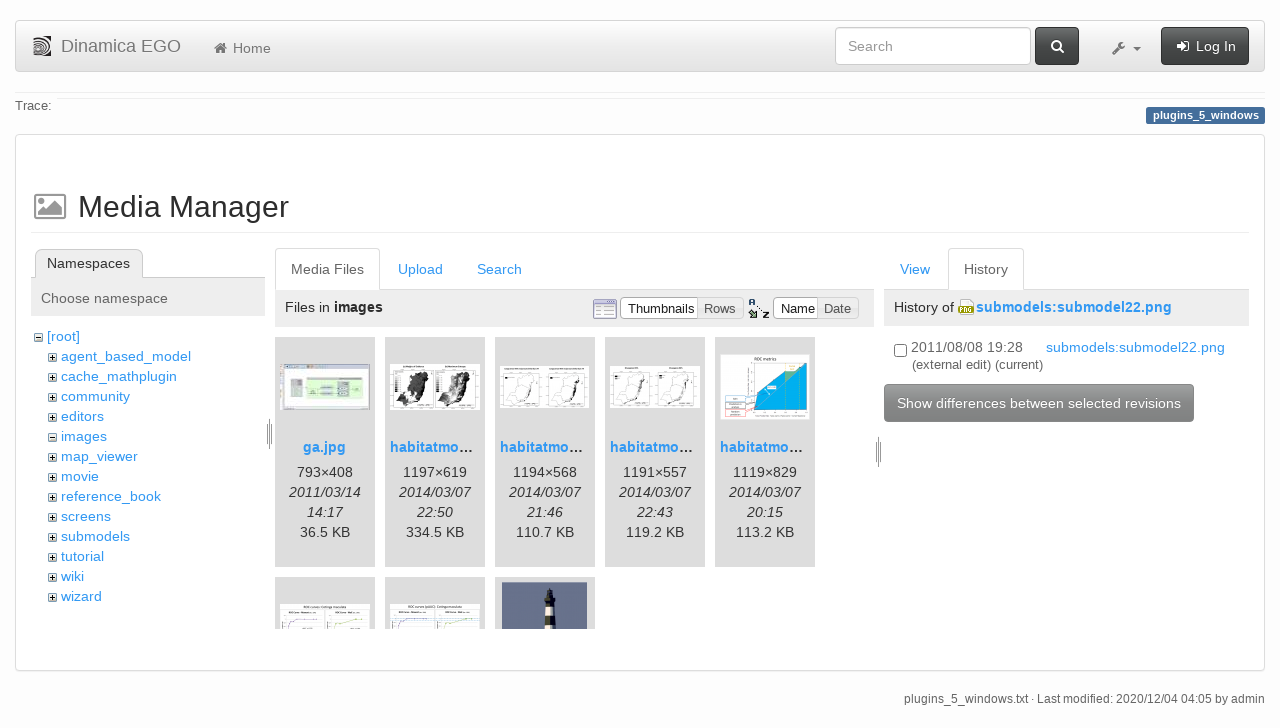

--- FILE ---
content_type: text/html; charset=utf-8
request_url: https://csr.ufmg.br/dinamica/dokuwiki/doku.php?id=plugins_5_windows&ns=images&tab_files=files&do=media&tab_details=history&image=submodels%3Asubmodel22.png
body_size: 5745
content:
<!DOCTYPE html>
<html xmlns="http://www.w3.org/1999/xhtml" xml:lang="en"
  lang="en" dir="ltr" class="no-js">
<head>
  <meta charset="UTF-8" />
  <meta http-equiv="X-UA-Compatible" content="IE=edge" />
  <title>plugins_5_windows [Dinamica EGO]</title>
  <script>(function(H){H.className=H.className.replace(/\bno-js\b/,'js')})(document.documentElement)</script>
  <meta name="viewport" content="width=device-width,initial-scale=1" />
  <link rel="shortcut icon" href="/dinamica/dokuwiki/lib/tpl/bootstrap3/images/favicon.ico" />
<link rel="apple-touch-icon" href="/dinamica/dokuwiki/lib/tpl/bootstrap3/images/apple-touch-icon.png" />
      <link type="text/css" rel="stylesheet" href="/dinamica/dokuwiki/lib/tpl/bootstrap3/assets/bootstrap/css/bootstrap.min.css" />
    <link type="text/css" rel="stylesheet" href="/dinamica/dokuwiki/lib/tpl/bootstrap3/assets/font-awesome/css/font-awesome.min.css" />
  <script type="text/javascript">/*<![CDATA[*/
    var TPL_CONFIG = {"tableFullWidth":1};
  /*!]]>*/</script>
  <meta name="generator" content="DokuWiki"/>
<meta name="robots" content="noindex,nofollow"/>
<link rel="search" type="application/opensearchdescription+xml" href="/dinamica/dokuwiki/lib/exe/opensearch.php" title="Dinamica EGO"/>
<link rel="start" href="/dinamica/dokuwiki/"/>
<link rel="contents" href="/dinamica/dokuwiki/doku.php?id=plugins_5_windows&amp;do=index" title="Sitemap"/>
<link rel="alternate" type="application/rss+xml" title="Recent Changes" href="/dinamica/dokuwiki/feed.php"/>
<link rel="alternate" type="application/rss+xml" title="Current namespace" href="/dinamica/dokuwiki/feed.php?mode=list&amp;ns="/>
<link rel="alternate" type="text/html" title="Plain HTML" href="/dinamica/dokuwiki/doku.php?do=export_xhtml&amp;id=plugins_5_windows"/>
<link rel="alternate" type="text/plain" title="Wiki Markup" href="/dinamica/dokuwiki/doku.php?do=export_raw&amp;id=plugins_5_windows"/>
<link rel="stylesheet" type="text/css" href="/dinamica/dokuwiki/lib/exe/css.php?t=bootstrap3&amp;tseed=3aaee8ac0576a207c79c412156c1e2a8"/>
<!--[if gte IE 9]><!-->
<script type="text/javascript">/*<![CDATA[*/var NS='';var JSINFO = {"id":"plugins_5_windows","namespace":"","relation":{"imageflow":null},"plugin_imagemap_mldummy":"\/dinamica\/dokuwiki\/lib\/exe\/fetch.php?media=wiki:dokuwiki-128.png","plugin_folded":{"hide":"hide","reveal":"reveal"},"ga":{"trackingId":"UA-67512405-1","anonymizeIp":true,"action":"media","trackOutboundLinks":false,"options":[],"pageview":"\/dinamica\/dokuwiki\/plugins_5_windows?ns=images&tab_files=files&tab_details=history&image=submodels%3Asubmodel22.png"},"move_renameokay":false};
/*!]]>*/</script>
<script type="text/javascript" charset="utf-8" src="/dinamica/dokuwiki/lib/exe/jquery.php?tseed=23f888679b4f1dc26eef34902aca964f"></script>
<script type="text/javascript" charset="utf-8" src="/dinamica/dokuwiki/lib/exe/js.php?t=bootstrap3&amp;tseed=3aaee8ac0576a207c79c412156c1e2a8"></script>
<!--<![endif]-->
  <script type="text/javascript" src="/dinamica/dokuwiki/lib/tpl/bootstrap3/assets/bootstrap/js/bootstrap.min.js"></script>
  <style type="text/css">
    body { padding-top: 20px; }
    .toc-affix { z-index:1024; top:10px; right:10px; }
  </style>
  <!-- HTML5 shim and Respond.js for IE8 support of HTML5 elements and media queries -->
  <!-- WARNING: Respond.js doesn't work if you view the page via file:// -->
  <!--[if lt IE 9]>
  <script type="text/javascript" src="https://oss.maxcdn.com/html5shiv/3.7.2/html5shiv.min.js"></script>
  <script type="text/javascript" src="https://oss.maxcdn.com/respond/1.4.2/respond.min.js"></script>
  <![endif]-->
</head>
<body class="default page-on-panel">
  <!--[if IE 8 ]><div id="IE8"><![endif]-->
  <div id="dokuwiki__site" class="container-fluid">
    <div id="dokuwiki__top" class="site dokuwiki mode_media tpl_bootstrap3    ">

      
      <!-- header -->
      <div id="dokuwiki__header">
        <nav class="navbar  navbar-default" role="navigation">

  <div class="container-fluid">

    <div class="navbar-header">

      <button class="navbar-toggle" type="button" data-toggle="collapse" data-target=".navbar-collapse">
        <span class="icon-bar"></span>
        <span class="icon-bar"></span>
        <span class="icon-bar"></span>
      </button>

      <a href="/dinamica/dokuwiki/doku.php?id=start"  accesskey="h" title="[H]" class="navbar-brand"><img src="/dinamica/dokuwiki/lib/tpl/bootstrap3/images/logo.png" alt="Dinamica EGO" class="pull-left" id="dw__logo" width="20" height="20" /> <span id="dw__title" >Dinamica EGO</span></a>
    </div>

    <div class="collapse navbar-collapse">

      <ul class="nav navbar-nav" id="dw__navbar">
        <li>
  <a href="/dinamica/dokuwiki/doku.php?id=start" ><i class="fa fa-fw fa-home"></i> Home</a></li>
      </ul>

      <div class="navbar-right">

                  <form action="/dinamica/dokuwiki/doku.php?id=start" accept-charset="utf-8" class="navbar-form navbar-left search" id="dw__search" method="get" role="search"><div class="no"><div class="form-group"><input type="hidden" name="do" value="search" /><input id="qsearch__in" type="search" placeholder="Search" accesskey="f" name="id" class="edit form-control" title="[F]" /></div> <button type="submit" class="btn btn-default" title="Search"><i class="fa fa-fw fa-search"></i><span class="hidden-lg hidden-md hidden-sm"> Search</span></button><div id="qsearch__out" class="panel panel-default ajax_qsearch JSpopup"></div></div></form>        
        
<ul class="nav navbar-nav" id="dw__tools">


  <li class="dropdown">

    <a href="#" class="dropdown-toggle" data-toggle="dropdown" title="">
      <i class="fa fa-fw fa-wrench"></i> <span class="hidden-lg hidden-md hidden-sm">Tools</span> <span class="caret"></span>
    </a>

    <ul class="dropdown-menu tools" role="menu">
    
      <li class="dropdown-header">
        <i class="fa fa-fw fa-user"></i> User Tools      </li>
      
            <li class="divider" role="separator"></li>
      
    
      <li class="dropdown-header">
        <i class="fa fa-fw fa-wrench"></i> Site Tools      </li>
      <li class="active"><a href="/dinamica/dokuwiki/doku.php?id=plugins_5_windows&amp;do=media&amp;ns="  class="action media" rel="nofollow" title="Media Manager"><i class="fa fa-fw fa-picture-o"></i> Media Manager</a></li><li><a href="/dinamica/dokuwiki/doku.php?id=plugins_5_windows&amp;do=index"  class="action index" accesskey="x" rel="nofollow" title="Sitemap [X]"><i class="fa fa-fw fa-sitemap"></i> Sitemap</a></li>
            <li class="divider" role="separator"></li>
      
    
      <li class="dropdown-header">
        <i class="fa fa-fw fa-file"></i> Page Tools      </li>
      <li><a href="/dinamica/dokuwiki/doku.php?id=plugins_5_windows&amp;do="  class="action show" accesskey="v" rel="nofollow" title="Show page [V]"><i class="fa fa-fw fa-pencil-square-o"></i> Show page</a></li><li><a href="/dinamica/dokuwiki/doku.php?id=plugins_5_windows&amp;do=revisions"  class="action revs" accesskey="o" rel="nofollow" title="Old revisions [O]"><i class="fa fa-fw fa-clock-o"></i> Old revisions</a></li><li><a href="/dinamica/dokuwiki/doku.php?id=plugins_5_windows&amp;do=backlink"  class="action backlink" rel="nofollow" title="Backlinks"><i class="fa fa-fw fa-link"></i> Backlinks</a></li><li><a href="javascript:void(0);" class="fold_unfold_all" onclick="fold_unfold_all();" rel="nofollow" title="Fold/unfold all"><span>Fold/unfold all</span></a></li><li class="plugin_move_page"><a href=""><span>Rename Page</span></a></li><li><a href="/dinamica/dokuwiki/doku.php?id=plugins_5_windows&amp;do=export_odt"  class="action export_odt" rel="nofollow" title="ODT export"><span>ODT export</span></a></li><li><a href="#dokuwiki__top"  class="action top" accesskey="t" rel="nofollow" title="Back to top [T]"><i class="fa fa-fw fa-chevron-up"></i> Back to top</a></li>
      
        </ul>
  </li>


</ul>


        <ul class="nav navbar-nav">

          
                    <li>
            <span class="dw__actions">
              <a href="/dinamica/dokuwiki/doku.php?id=plugins_5_windows&amp;do=login&amp;sectok="  class="action login" rel="nofollow" title="Log In"><i class="fa fa-fw fa-sign-in"></i> Log In</a>            </span>
          </li>
          
        </ul>

        
      </div>

    </div>
  </div>
</nav>

      </div>
      <!-- /header -->

            
            <div id="dw__breadcrumbs">
        <hr/>
                        <div class="dw__breadcrumbs hidden-print">
          <span class="bchead">Trace:</span>        </div>
                <hr/>
      </div>
      
      <p class="pageId text-right">
        <span class="label label-primary">plugins_5_windows</span>
      </p>

      <div id="dw__msgarea">
              </div>

      <main class="main row" role="main">

        
        <!-- ********** CONTENT ********** -->
        <article id="dokuwiki__content" class="container-fluid" >

          <div class="panel panel-default" > 
            <div class="page group panel-body">

                                          
              <div class="toc-affix pull-right hidden-print" data-spy="affix" data-offset-top="150">
                              </div>

              <!-- wikipage start -->
              <div id="mediamanager__page">
<h1>Media Manager</h1>
<div class="panel namespaces">
<h2>Namespaces</h2>
<div class="panelHeader">Choose namespace</div>
<div class="panelContent" id="media__tree">

<ul class="idx">
<li class="media level0 open"><img src="/dinamica/dokuwiki/lib/images/minus.gif" alt="−" /><div class="li"><a href="/dinamica/dokuwiki/doku.php?id=plugins_5_windows&amp;ns=&amp;tab_files=files&amp;do=media&amp;tab_details=history&amp;image=submodels%3Asubmodel22.png" class="idx_dir">[root]</a></div>
<ul class="idx">
<li class="media level1 closed"><img src="/dinamica/dokuwiki/lib/images/plus.gif" alt="+" /><div class="li"><a href="/dinamica/dokuwiki/doku.php?id=plugins_5_windows&amp;ns=agent_based_model&amp;tab_files=files&amp;do=media&amp;tab_details=history&amp;image=submodels%3Asubmodel22.png" class="idx_dir">agent_based_model</a></div></li>
<li class="media level1 closed"><img src="/dinamica/dokuwiki/lib/images/plus.gif" alt="+" /><div class="li"><a href="/dinamica/dokuwiki/doku.php?id=plugins_5_windows&amp;ns=cache_mathplugin&amp;tab_files=files&amp;do=media&amp;tab_details=history&amp;image=submodels%3Asubmodel22.png" class="idx_dir">cache_mathplugin</a></div></li>
<li class="media level1 closed"><img src="/dinamica/dokuwiki/lib/images/plus.gif" alt="+" /><div class="li"><a href="/dinamica/dokuwiki/doku.php?id=plugins_5_windows&amp;ns=community&amp;tab_files=files&amp;do=media&amp;tab_details=history&amp;image=submodels%3Asubmodel22.png" class="idx_dir">community</a></div></li>
<li class="media level1 closed"><img src="/dinamica/dokuwiki/lib/images/plus.gif" alt="+" /><div class="li"><a href="/dinamica/dokuwiki/doku.php?id=plugins_5_windows&amp;ns=editors&amp;tab_files=files&amp;do=media&amp;tab_details=history&amp;image=submodels%3Asubmodel22.png" class="idx_dir">editors</a></div></li>
<li class="media level1 open"><img src="/dinamica/dokuwiki/lib/images/minus.gif" alt="−" /><div class="li"><a href="/dinamica/dokuwiki/doku.php?id=plugins_5_windows&amp;ns=images&amp;tab_files=files&amp;do=media&amp;tab_details=history&amp;image=submodels%3Asubmodel22.png" class="idx_dir">images</a></div></li>
<li class="media level1 closed"><img src="/dinamica/dokuwiki/lib/images/plus.gif" alt="+" /><div class="li"><a href="/dinamica/dokuwiki/doku.php?id=plugins_5_windows&amp;ns=map_viewer&amp;tab_files=files&amp;do=media&amp;tab_details=history&amp;image=submodels%3Asubmodel22.png" class="idx_dir">map_viewer</a></div></li>
<li class="media level1 closed"><img src="/dinamica/dokuwiki/lib/images/plus.gif" alt="+" /><div class="li"><a href="/dinamica/dokuwiki/doku.php?id=plugins_5_windows&amp;ns=movie&amp;tab_files=files&amp;do=media&amp;tab_details=history&amp;image=submodels%3Asubmodel22.png" class="idx_dir">movie</a></div></li>
<li class="media level1 closed"><img src="/dinamica/dokuwiki/lib/images/plus.gif" alt="+" /><div class="li"><a href="/dinamica/dokuwiki/doku.php?id=plugins_5_windows&amp;ns=reference_book&amp;tab_files=files&amp;do=media&amp;tab_details=history&amp;image=submodels%3Asubmodel22.png" class="idx_dir">reference_book</a></div></li>
<li class="media level1 closed"><img src="/dinamica/dokuwiki/lib/images/plus.gif" alt="+" /><div class="li"><a href="/dinamica/dokuwiki/doku.php?id=plugins_5_windows&amp;ns=screens&amp;tab_files=files&amp;do=media&amp;tab_details=history&amp;image=submodels%3Asubmodel22.png" class="idx_dir">screens</a></div></li>
<li class="media level1 closed"><img src="/dinamica/dokuwiki/lib/images/plus.gif" alt="+" /><div class="li"><a href="/dinamica/dokuwiki/doku.php?id=plugins_5_windows&amp;ns=submodels&amp;tab_files=files&amp;do=media&amp;tab_details=history&amp;image=submodels%3Asubmodel22.png" class="idx_dir">submodels</a></div></li>
<li class="media level1 closed"><img src="/dinamica/dokuwiki/lib/images/plus.gif" alt="+" /><div class="li"><a href="/dinamica/dokuwiki/doku.php?id=plugins_5_windows&amp;ns=tutorial&amp;tab_files=files&amp;do=media&amp;tab_details=history&amp;image=submodels%3Asubmodel22.png" class="idx_dir">tutorial</a></div></li>
<li class="media level1 closed"><img src="/dinamica/dokuwiki/lib/images/plus.gif" alt="+" /><div class="li"><a href="/dinamica/dokuwiki/doku.php?id=plugins_5_windows&amp;ns=wiki&amp;tab_files=files&amp;do=media&amp;tab_details=history&amp;image=submodels%3Asubmodel22.png" class="idx_dir">wiki</a></div></li>
<li class="media level1 closed"><img src="/dinamica/dokuwiki/lib/images/plus.gif" alt="+" /><div class="li"><a href="/dinamica/dokuwiki/doku.php?id=plugins_5_windows&amp;ns=wizard&amp;tab_files=files&amp;do=media&amp;tab_details=history&amp;image=submodels%3Asubmodel22.png" class="idx_dir">wizard</a></div></li>
</ul></li>
</ul>
</div>
</div>
<div class="panel filelist">
<h2 class="a11y">Media Files</h2>
<ul class="tabs">
<li><strong>Media Files</strong></li>
<li><a href="/dinamica/dokuwiki/doku.php?id=plugins_5_windows&amp;tab_files=upload&amp;do=media&amp;tab_details=history&amp;image=submodels%3Asubmodel22.png&amp;ns=images">Upload</a></li>
<li><a href="/dinamica/dokuwiki/doku.php?id=plugins_5_windows&amp;tab_files=search&amp;do=media&amp;tab_details=history&amp;image=submodels%3Asubmodel22.png&amp;ns=images">Search</a></li>
</ul>
<div class="panelHeader">
<h3>Files in <strong>images</strong></h3>
<form class="options" method="get" action="/dinamica/dokuwiki/doku.php?id=plugins_5_windows" accept-charset="utf-8"><div class="no">
<input type="hidden" name="do" value="media" /><input type="hidden" name="tab_files" value="files" /><input type="hidden" name="tab_details" value="history" /><input type="hidden" name="image" value="submodels:submodel22.png" /><input type="hidden" name="ns" value="images" /><ul>
<li class="listType"><label class="thumbs" for="listType__thumbs"><input type="radio" id="listType__thumbs" name="list_dwmedia" value="thumbs" checked="checked" /> <span>Thumbnails</span></label>
<label class="rows" for="listType__rows"><input type="radio" id="listType__rows" name="list_dwmedia" value="rows" /> <span>Rows</span></label>
</li>
<li class="sortBy"><label class="name" for="sortBy__name"><input type="radio" id="sortBy__name" name="sort_dwmedia" value="name" checked="checked" /> <span>Name</span></label>
<label class="date" for="sortBy__date"><input type="radio" id="sortBy__date" name="sort_dwmedia" value="date" /> <span>Date</span></label>
</li>
<li><button type="submit">Apply</button>
</li>
</ul>
</div></form>
</div>
<div class="panelContent">
<ul class="thumbs"><li><dl title="images:ga.jpg">
<dt><a id="l_:images:ga.jpg" class="image thumb" href="/dinamica/dokuwiki/doku.php?id=plugins_5_windows&amp;image=images%3Aga.jpg&amp;ns=images&amp;tab_details=view&amp;do=media&amp;tab_files=files"><img src="/dinamica/dokuwiki/lib/exe/fetch.php?w=90&amp;h=46&amp;t=1300112262&amp;tok=f004c4&amp;media=images:ga.jpg" alt="images:ga.jpg" /></a></dt>
<dd class="name"><a href="/dinamica/dokuwiki/doku.php?id=plugins_5_windows&amp;image=images%3Aga.jpg&amp;ns=images&amp;tab_details=view&amp;do=media&amp;tab_files=files" id="h_:images:ga.jpg">ga.jpg</a></dd>
<dd class="size">793&#215;408</dd>
<dd class="date">2011/03/14 14:17</dd>
<dd class="filesize">36.5 KB</dd>
</dl></li>
<li><dl title="images:habitatmod_figure01.png">
<dt><a id="l_:images:habitatmod_figure01.png" class="image thumb" href="/dinamica/dokuwiki/doku.php?id=plugins_5_windows&amp;image=images%3Ahabitatmod_figure01.png&amp;ns=images&amp;tab_details=view&amp;do=media&amp;tab_files=files"><img src="/dinamica/dokuwiki/lib/exe/fetch.php?w=90&amp;h=46&amp;t=1394232646&amp;tok=a8dc7f&amp;media=images:habitatmod_figure01.png" alt="images:habitatmod_figure01.png" /></a></dt>
<dd class="name"><a href="/dinamica/dokuwiki/doku.php?id=plugins_5_windows&amp;image=images%3Ahabitatmod_figure01.png&amp;ns=images&amp;tab_details=view&amp;do=media&amp;tab_files=files" id="h_:images:habitatmod_figure01.png">habitatmod_figure01.png</a></dd>
<dd class="size">1197&#215;619</dd>
<dd class="date">2014/03/07 22:50</dd>
<dd class="filesize">334.5 KB</dd>
</dl></li>
<li><dl title="images:habitatmod_figure02congruence.png">
<dt><a id="l_:images:habitatmod_figure02congruence.png" class="image thumb" href="/dinamica/dokuwiki/doku.php?id=plugins_5_windows&amp;image=images%3Ahabitatmod_figure02congruence.png&amp;ns=images&amp;tab_details=view&amp;do=media&amp;tab_files=files"><img src="/dinamica/dokuwiki/lib/exe/fetch.php?w=89&amp;h=42&amp;t=1394228802&amp;tok=d3592e&amp;media=images:habitatmod_figure02congruence.png" alt="images:habitatmod_figure02congruence.png" /></a></dt>
<dd class="name"><a href="/dinamica/dokuwiki/doku.php?id=plugins_5_windows&amp;image=images%3Ahabitatmod_figure02congruence.png&amp;ns=images&amp;tab_details=view&amp;do=media&amp;tab_files=files" id="h_:images:habitatmod_figure02congruence.png">habitatmod_figure02congruence.png</a></dd>
<dd class="size">1194&#215;568</dd>
<dd class="date">2014/03/07 21:46</dd>
<dd class="filesize">110.7 KB</dd>
</dl></li>
<li><dl title="images:habitatmod_figure02divergence.png">
<dt><a id="l_:images:habitatmod_figure02divergence.png" class="image thumb" href="/dinamica/dokuwiki/doku.php?id=plugins_5_windows&amp;image=images%3Ahabitatmod_figure02divergence.png&amp;ns=images&amp;tab_details=view&amp;do=media&amp;tab_files=files"><img src="/dinamica/dokuwiki/lib/exe/fetch.php?w=90&amp;h=42&amp;t=1394232180&amp;tok=35ef0e&amp;media=images:habitatmod_figure02divergence.png" alt="images:habitatmod_figure02divergence.png" /></a></dt>
<dd class="name"><a href="/dinamica/dokuwiki/doku.php?id=plugins_5_windows&amp;image=images%3Ahabitatmod_figure02divergence.png&amp;ns=images&amp;tab_details=view&amp;do=media&amp;tab_files=files" id="h_:images:habitatmod_figure02divergence.png">habitatmod_figure02divergence.png</a></dd>
<dd class="size">1191&#215;557</dd>
<dd class="date">2014/03/07 22:43</dd>
<dd class="filesize">119.2 KB</dd>
</dl></li>
<li><dl title="images:habitatmod_figure03.png">
<dt><a id="l_:images:habitatmod_figure03.png" class="image thumb" href="/dinamica/dokuwiki/doku.php?id=plugins_5_windows&amp;image=images%3Ahabitatmod_figure03.png&amp;ns=images&amp;tab_details=view&amp;do=media&amp;tab_files=files"><img src="/dinamica/dokuwiki/lib/exe/fetch.php?w=90&amp;h=66&amp;t=1394223318&amp;tok=d4af1d&amp;media=images:habitatmod_figure03.png" alt="images:habitatmod_figure03.png" /></a></dt>
<dd class="name"><a href="/dinamica/dokuwiki/doku.php?id=plugins_5_windows&amp;image=images%3Ahabitatmod_figure03.png&amp;ns=images&amp;tab_details=view&amp;do=media&amp;tab_files=files" id="h_:images:habitatmod_figure03.png">habitatmod_figure03.png</a></dd>
<dd class="size">1119&#215;829</dd>
<dd class="date">2014/03/07 20:15</dd>
<dd class="filesize">113.2 KB</dd>
</dl></li>
<li><dl title="images:habitatmod_figure04.png">
<dt><a id="l_:images:habitatmod_figure04.png" class="image thumb" href="/dinamica/dokuwiki/doku.php?id=plugins_5_windows&amp;image=images%3Ahabitatmod_figure04.png&amp;ns=images&amp;tab_details=view&amp;do=media&amp;tab_files=files"><img src="/dinamica/dokuwiki/lib/exe/fetch.php?w=90&amp;h=46&amp;t=1394223478&amp;tok=554ffb&amp;media=images:habitatmod_figure04.png" alt="images:habitatmod_figure04.png" /></a></dt>
<dd class="name"><a href="/dinamica/dokuwiki/doku.php?id=plugins_5_windows&amp;image=images%3Ahabitatmod_figure04.png&amp;ns=images&amp;tab_details=view&amp;do=media&amp;tab_files=files" id="h_:images:habitatmod_figure04.png">habitatmod_figure04.png</a></dd>
<dd class="size">1199&#215;619</dd>
<dd class="date">2014/03/07 20:17</dd>
<dd class="filesize">71.2 KB</dd>
</dl></li>
<li><dl title="images:habitatmod_figure05.png">
<dt><a id="l_:images:habitatmod_figure05.png" class="image thumb" href="/dinamica/dokuwiki/doku.php?id=plugins_5_windows&amp;image=images%3Ahabitatmod_figure05.png&amp;ns=images&amp;tab_details=view&amp;do=media&amp;tab_files=files"><img src="/dinamica/dokuwiki/lib/exe/fetch.php?w=90&amp;h=45&amp;t=1394223604&amp;tok=b2f96c&amp;media=images:habitatmod_figure05.png" alt="images:habitatmod_figure05.png" /></a></dt>
<dd class="name"><a href="/dinamica/dokuwiki/doku.php?id=plugins_5_windows&amp;image=images%3Ahabitatmod_figure05.png&amp;ns=images&amp;tab_details=view&amp;do=media&amp;tab_files=files" id="h_:images:habitatmod_figure05.png">habitatmod_figure05.png</a></dd>
<dd class="size">1199&#215;601</dd>
<dd class="date">2014/03/07 20:20</dd>
<dd class="filesize">70 KB</dd>
</dl></li>
<li><dl title="images:habitatmod_temp.png">
<dt><a id="l_:images:habitatmod_temp.png" class="image thumb" href="/dinamica/dokuwiki/doku.php?id=plugins_5_windows&amp;image=images%3Ahabitatmod_temp.png&amp;ns=images&amp;tab_details=view&amp;do=media&amp;tab_files=files"><img src="/dinamica/dokuwiki/lib/exe/fetch.php?w=85&amp;h=90&amp;t=1394223112&amp;tok=a30e6d&amp;media=images:habitatmod_temp.png" alt="images:habitatmod_temp.png" /></a></dt>
<dd class="name"><a href="/dinamica/dokuwiki/doku.php?id=plugins_5_windows&amp;image=images%3Ahabitatmod_temp.png&amp;ns=images&amp;tab_details=view&amp;do=media&amp;tab_files=files" id="h_:images:habitatmod_temp.png">habitatmod_temp.png</a></dd>
<dd class="size">350&#215;369</dd>
<dd class="date">2014/03/07 20:11</dd>
<dd class="filesize">8.2 KB</dd>
</dl></li>
</ul>
</div>
</div>
<div class="panel file">
<h2 class="a11y">File</h2>
<ul class="tabs">
<li><a href="/dinamica/dokuwiki/doku.php?id=plugins_5_windows&amp;tab_details=view&amp;do=media&amp;tab_files=files&amp;image=submodels%3Asubmodel22.png&amp;ns=images">View</a></li>
<li><strong>History</strong></li>
</ul>
<div class="panelHeader"><h3>History of <strong><a href="/dinamica/dokuwiki/lib/exe/fetch.php?media=submodels:submodel22.png" class="select mediafile mf_png" title="View original file">submodels:submodel22.png</a></strong></h3></div>
<div class="panelContent">
<form id="page__revisions" class="changes" action="/dinamica/dokuwiki/doku.php?id=plugins_5_windows&amp;image=submodels%3Asubmodel22.png&amp;do=media&amp;tab_files=files&amp;tab_details=history&amp;ns=images" method="post" accept-charset="utf-8"><div class="no">
<input type="hidden" name="sectok" value="" /><input type="hidden" name="mediado" value="diff" /><ul >
<li >
<div class="li">
<input type="checkbox" name="rev2[]" value="current"/>
<span class="date">
2011/08/08 19:28</span>
<img src="/dinamica/dokuwiki/lib/images/blank.gif" width="15" height="11" alt="" /><a class="wikilink1" href="/dinamica/dokuwiki/doku.php?id=plugins_5_windows&amp;image=submodels%3Asubmodel22.png&amp;tab_details=view&amp;do=media&amp;tab_files=files&amp;ns=images">
submodels:submodel22.png</a>
<div >
<span class="user">
(external edit)</span>
(current)</div>
</div>
</li>
</ul>
<button type="submit">Show differences between selected revisions</button>
</div></form>
<div class="pagenav"></div></div>
</div>
</div>

              <!-- wikipage stop -->

                            
            </div>
          </div>

        </article>

        
      </main>

      <footer id="dokuwiki__footer" class="small">

        <a href="javascript:void(0)" class="back-to-top hidden-print btn btn-default btn-sm" title="skip to content" id="back-to-top"><i class="fa fa-chevron-up"></i></a>

        <div class="text-right">

                    <span class="docInfo">
            <bdi>plugins_5_windows.txt</bdi> · Last modified: 2020/12/04 04:05 by <bdi>admin</bdi>          </span>
          
          
        </div>

        
      </footer>

      
    </div><!-- /site -->

    <img src="/dinamica/dokuwiki/lib/exe/indexer.php?id=plugins_5_windows&amp;1769514687" width="2" height="1" alt="" />
    <div id="screen__mode">      <span class="visible-xs"></span>
      <span class="visible-sm"></span>
      <span class="visible-md"></span>
      <span class="visible-lg"></span>
    </div>

  </div>
  <!--[if lte IE 8 ]></div><![endif]-->

</body>
</html>
